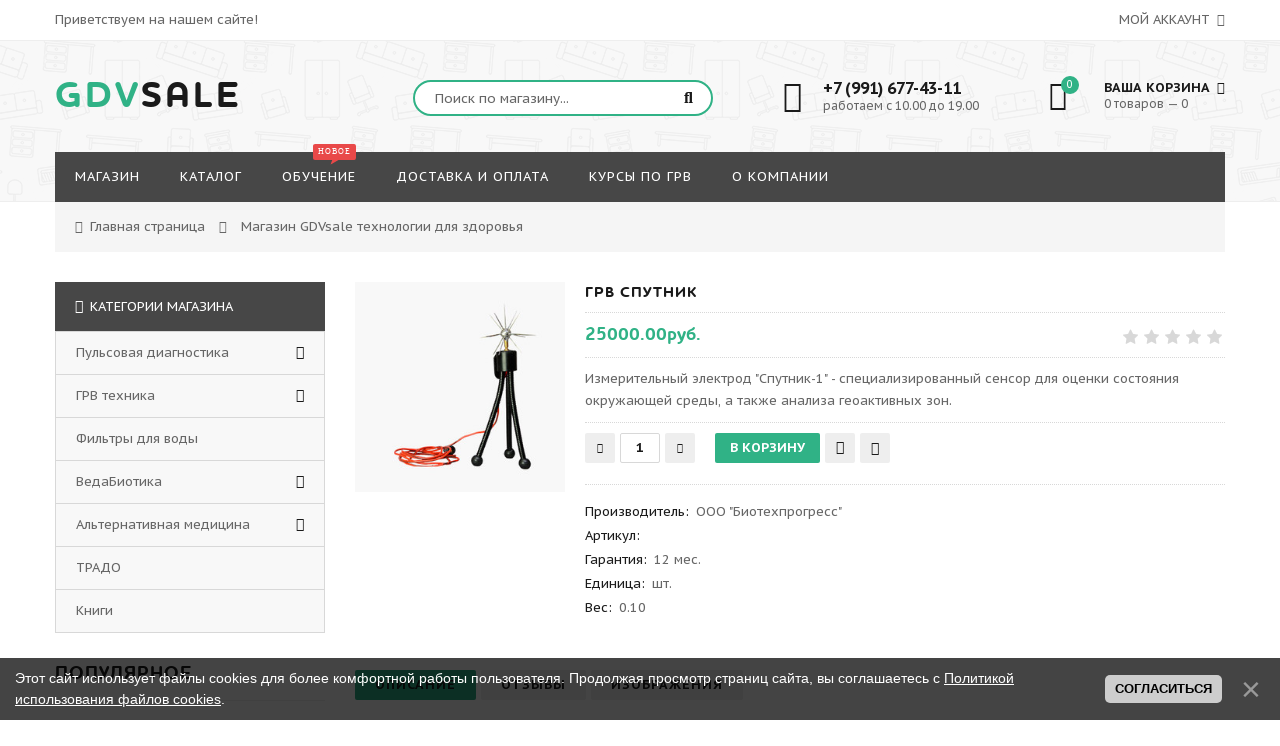

--- FILE ---
content_type: text/html; charset=UTF-8
request_url: https://gdvsale.ru/shop/207/comm/grv-sputnik
body_size: 15953
content:
<!DOCTYPE html>
<html>
 <head>
 <meta charset="utf-8">
 <meta name="viewport" content="width=device-width, initial-scale=1, maximum-scale=1">

 <meta name="description" content="Купить ГРВ Спутник по выгодной цене. ГРВ Спутник ГРВ техника ГРВ приставки" />
<meta property="og:image" content="https://gdvsale.ru/_sh/2/207.jpg" />
 
 <title>Купить ГРВ Спутник по лучшей цене в интернет-магазине GDVsale технологии для здоровья</title>
 <link rel="stylesheet" href="/_st/my.css?v=20251123_035132" />
 
 <link href='https://fonts.googleapis.com/css?family=PT+Sans+Caption:400,700&subset=latin,cyrillic' rel='stylesheet' type='text/css'>
 <link rel="stylesheet" href="/css/font-awesome.min.css">
 <link rel="stylesheet" href="/css/owl.carousel.css">
 <script>
 var _ucoz_uriId = '207',
 _ucoz_pageId = 'entry',
 _ucoz_moduleId = 'shop',
 _ucoz_date = '27.01.2026';
 </script>
 
	<link rel="stylesheet" href="/.s/src/base.min.css?v=221108" />
	<link rel="stylesheet" href="/.s/src/layer7.min.css?v=221108" />

	<script src="/.s/src/jquery-1.12.4.min.js"></script>
	
	<script src="/.s/src/uwnd.min.js?v=221108"></script>
	<link rel="stylesheet" href="/.s/src/ulightbox/ulightbox.min.css" />
	<link rel="stylesheet" href="/.s/src/socCom.min.css" />
	<link rel="stylesheet" href="/.s/src/social.css" />
	<script src="/.s/src/ulightbox/ulightbox.min.js"></script>
	<script src="/.s/src/bottomInfo.min.js"></script>
	<script src="/.s/src/shop_utils.js"></script>
	<script src="/.s/src/socCom.min.js"></script>
	<script src="//sys000.ucoz.net/cgi/uutils.fcg?a=soc_comment_get_data&site=ejustmytest"></script>
	<script>
/* --- UCOZ-JS-DATA --- */
window.uCoz = {"sh_goods":{"207":{"price":"25000.00","imgs":["/_sh/2/207m.jpg"],"old_price":"0.00"}},"shop_price_f":["%01.2f",""],"language":"ru","ver":1,"mf":"ejustmytest","module":"shop","shop_price_separator":"","layerType":7,"uLightboxType":1,"bottomInfoData":[{"message":230038,"cookieKey":"cPolOk","button":230039,"id":"cookiePolicy","class":""}],"country":"US","sign":{"7254":"Изменить размер","3255":"Сохранить","10075":"Обязательны для выбора","230038":"Этот сайт использует файлы cookies для более комфортной работы пользователя. Продолжая просмотр страниц сайта, вы соглашаетесь с <a href=/index/cookiepolicy target=_blank >Политикой использования файлов cookies</a>.","5255":"Помощник","3300":"Ошибка","7252":"Предыдущий","7287":"Перейти на страницу с фотографией.","3238":"Опции","3125":"Закрыть","210178":"Замечания","3129":"Доступ запрещён. Истёк период сессии.","230039":"Согласиться","5458":"Следующий","7253":"Начать слайд-шоу","7251":"Запрошенный контент не может быть загружен. Пожалуйста, попробуйте позже."},"site":{"domain":"gdvsale.ru","id":"ejustmytest","host":"justmytest.ucoz.net"},"ssid":"527026100166110760574","sh_curr_def":2,"sh_curr":{"2":{"rate":1,"disp":"руб.","code":"RUR","default":1,"dpos":0,"name":"Рубли"}}};
/* --- UCOZ-JS-CODE --- */

		function eRateEntry(select, id, a = 65, mod = 'shop', mark = +select.value, path = '', ajax, soc) {
			if (mod == 'shop') { path = `/${ id }/edit`; ajax = 2; }
			( !!select ? confirm(select.selectedOptions[0].textContent.trim() + '?') : true )
			&& _uPostForm('', { type:'POST', url:'/' + mod + path, data:{ a, id, mark, mod, ajax, ...soc } });
		}

		function updateRateControls(id, newRate) {
			let entryItem = self['entryID' + id] || self['comEnt' + id];
			let rateWrapper = entryItem.querySelector('.u-rate-wrapper');
			if (rateWrapper && newRate) rateWrapper.innerHTML = newRate;
			if (entryItem) entryItem.querySelectorAll('.u-rate-btn').forEach(btn => btn.remove())
		}
 function uSocialLogin(t) {
			var params = {"ok":{"height":390,"width":710},"vkontakte":{"width":790,"height":400},"yandex":{"height":515,"width":870},"google":{"width":700,"height":600},"facebook":{"height":520,"width":950}};
			var ref = escape(location.protocol + '//' + ('gdvsale.ru' || location.hostname) + location.pathname + ((location.hash ? ( location.search ? location.search + '&' : '?' ) + 'rnd=' + Date.now() + location.hash : ( location.search || '' ))));
			window.open('/'+t+'?ref='+ref,'conwin','width='+params[t].width+',height='+params[t].height+',status=1,resizable=1,left='+parseInt((screen.availWidth/2)-(params[t].width/2))+',top='+parseInt((screen.availHeight/2)-(params[t].height/2)-20)+'screenX='+parseInt((screen.availWidth/2)-(params[t].width/2))+',screenY='+parseInt((screen.availHeight/2)-(params[t].height/2)-20));
			return false;
		}
		function TelegramAuth(user){
			user['a'] = 9; user['m'] = 'telegram';
			_uPostForm('', {type: 'POST', url: '/index/sub', data: user});
		}
checkNumber_header = 'Замечания';
		checkNumber_err = 'Опции<ul>%err_msg%</ul>Обязательны для выбора';
function loginPopupForm(params = {}) { new _uWnd('LF', ' ', -250, -100, { closeonesc:1, resize:1 }, { url:'/index/40' + (params.urlParams ? '?'+params.urlParams : '') }) }
/* --- UCOZ-JS-END --- */
</script>

	<style>.UhideBlock{display:none; }</style><link rel="stylesheet" href="/_st/shop.css" /><script src="/.s/src/shop.js"></script><style>
				@font-face {
					font-family: "FontAwesome";
					font-style: normal;
					font-weight: normal;
					src: url("/.s/src/panel-v2/fonts/fontawesome-webfont.eot?#iefix&v=4.3.0") format("embedded-opentype"), url("/.s/src/panel-v2/fonts/fontawesome-webfont.woff2?v=4.3.0") format("woff2"), url("/.s/src/panel-v2/fonts/fontawesome-webfont.woff?v=4.3.0") format("woff"), url("/.s/src/panel-v2/fonts/fontawesome-webfont.ttf?v=4.3.0") format("truetype"), url("/.s/src/panel-v2/fonts/fontawesome-webfont.svg?v=4.3.0#fontawesomeregular") format("svg");
				}
			</style>
</head>
 <body id="body"> 
 <div id="loader"></div>
 <div id="wrapper">
 
 <!--U1AHEADER1Z--><!-- верхняя часть -->
<div id="top">
 <div class="cnt clr">
 <div class="top_left">Приветствуем на нашем сайте!</div>
 <span class="top_account">
 Мой аккаунт <i class="fa fa-angle-down"></i>
 <ul>
 
 <li><a href="javascript:;" rel="nofollow" onclick="loginPopupForm(); return false;"><i class="fa fa-unlock-alt"></i> Вход</a></li>
 <li><a href="/register"><i class="fa fa-user-plus"></i> Регистрация</a></li>
 
 <li><a href="/shop/wishlist"><i class="fa fa-heart-o"></i> Список желаний</a></li>
 <li><a href="/shop/checkout"><i class="fa fa-shopping-basket"></i> Корзина</a></li>
 </ul>
 </span>
 
 </div>
</div>

<!-- шапка -->
<header id="header">
 <div class="header_content cnt clr">
 <div id="logo">
 <a href="/"><span>GDV</span>SALE</a>
 </div>
 <div class="header_right">
 
 <form id="search-form" onsubmit="this.sfSbm.disabled=true" method="post" action="/shop/search">
 <input type="text" class="search_keyword" name="query" placeholder="Поиск по магазину...">
 <input type="submit" class="search_submit" value="&#xf002;" name="sfSbm">
 </form>
 
 <div class="header_phone">
 <i class="fa fa-phone"></i>
 <p>
 <b>+7 (991) 677-43-11</b><br>
 работаем с 10.00 до 19.00
 </p>
 </div>
 
 <div id="shop-basket"><div class="cart_info">
 <div class="cart_icon">
 <i class="fa fa-shopping-bag"></i>
 <span>0</span>
 </div>
 <div class="cart_text">
 <b>Ваша корзина <i class="fa fa-angle-down"></i></b><br>
 0 товаров — 0
 </div>
</div>

<div class="cart_body">
 
 <a href="/shop/checkout" class="cart_btn_checkout">Оформить</a>
 <a href="javascript://" rel="nofollow" onclick="return clearBasket();" class="cart_btn_clear">Очистить</a>
</div>

<script language="Javascript"><!--
 var lock_buttons = 0;
 
 function clearBasket(){
 if(lock_buttons) return false; else lock_buttons = 1;
 var el = $('#shop-basket');
 if(el.length){ var g=document.createElement("div"); $(g).addClass('myWinGrid').attr("id",'shop-basket-fade').css({"left":"0","top":"0","position":"absolute","border":"#CCCCCC 1px solid","width":$(el).width()+'px',"height":$(el).height()+'px',"z-index":5}).hide().bind('mousedown',function(e){e.stopPropagation();e.preventDefault();_uWnd.globalmousedown();}).html('<div class="myWinLoad" style="margin:5px;"></div>'); $(el).append(g); $(g).show(); }
 _uPostForm('',{type:'POST',url:'/shop/basket',data:{'mode':'clear'}});
 ga_event('basket_clear');
 return false;
 }
 
 function removeBasket(id){
 if(lock_buttons) return false; else lock_buttons = 1;
 $('#basket-item-'+id+' .sb-func').removeClass('remove').addClass('myWinLoadS').attr('title','');
 _uPostForm('',{type:'POST',url:'/shop/basket',data:{'mode':'del', 'id':id}});
 return false;
 }
 
 function add2Basket(id,pref){
 if(lock_buttons) return false; else lock_buttons = 1;
 var opt = new Array();
 var err_msg = '';
 $('#b'+pref+'-'+id+'-basket').attr('disabled','disabled');
 $('#'+pref+'-'+id+'-basket').removeClass('done').removeClass('err').removeClass('add').addClass('wait').attr('title','');
 $('#'+pref+'-'+id+'-options-selectors').find('input:checked, select').each(function(){
 opt.push(this.id.split('-')[3]+(this.value !== '' ? '-'+this.value :''));
 
 if(this.value !== ''){
 opt.push(this.id.split('-')[3]+(this.value !== '' ? '-'+this.value :''));
 }else{
 err_msg += '<li>'+$(this).parent().parent().find('span.opt').html().replace(':', '')+'</li>';
 }
 });
 
 if(err_msg == ''){
 _uPostForm('',{type:'POST',url:'/shop/basket',data:{'mode':'add', 'id':id, 'pref':pref, 'opt':opt.join(':'), 'cnt':$('#q'+pref+'-'+id+'-basket').attr('value')}});
 ga_event('basket_add');
 }else{
 lock_buttons = 0;
 shop_alert('<div class="MyWinError">Опции<ul>'+err_msg+'</ul>обязательны для выбора</div>','Замечания','warning',350,100,{tm:8000,align:'left',icon:'//s22.ucoz.net/img/icon/warning.png', 'onclose': function(){ $('#b'+pref+'-'+id+'-basket').removeAttr('disabled'); $('#'+pref+'-'+id+'-basket').removeClass('wait').addClass('add'); }});
 }
 return false;
 }
 
 function buyNow(id,pref){
 if(lock_buttons) return false; else lock_buttons = 1;
 var opt = new Array();
 var err_msg = '';
 $('#b'+pref+'-'+id+'-buynow').attr('disabled','disabled');
 $('#'+pref+'-'+id+'-buynow').removeClass('done').removeClass('err').removeClass('now').addClass('wait').attr('title','');
 $('#'+pref+'-'+id+'-options-selectors').find('input:checked, select').each(function(){
 if(this.value !== ''){
 opt.push(this.id.split('-')[3]+'-'+this.value);
 }else{
 err_msg += '<li>'+$(this).parent().parent().find('span.opt').html().replace(':', '')+'</li>';
 }
 });
 if(err_msg == ''){
 _uPostForm('',{type:'POST',url:'/shop/basket',data:{'mode':'add', 'id':id, 'pref':pref, 'opt':opt.join(':'), 'cnt':$('#q'+pref+'-'+id+'-basket').attr('value'), 'now':1}});
 ga_event('basket_buynow');
 }else{
 lock_buttons = 0;
 shop_alert('<div class="MyWinError">Опции<ul>'+err_msg+'</ul>обязательны для выбора</div>','Замечания','warning',350,100,{tm:8000,align:'left',icon:'//s22.ucoz.net/img/icon/warning.png', 'onclose': function(){ $('#b'+pref+'-'+id+'-buynow').removeAttr('disabled'); $('#'+pref+'-'+id+'-buynow').removeClass('wait').addClass('add'); }});
 }
 
 return false;
 }
 //--></script></div>
 </div>
 </div>
</header>

<!-- меню сайта -->
<nav id="nav">
 <div class="nav_content cnt clr">
 <a class="menu-icon" href="javascript:void(0)"><i class="fa fa-bars"></i> навигация</a>
 <!-- <sblock_nmenu> -->
 <!-- <bc> --><div id="uNMenuDiv1" class="uMenuV"><ul class="uMenuRoot">
<li><a  href="/" ><span>МАГАЗИН</span></a></li>
<li><a  href="/shop/all" ><span>КАТАЛОГ</span></a></li>
<li><a class="menu_hint1 " href="/education" ><span>ОБУЧЕНИЕ</span></a></li>
<li><a  href="/index/dostavka_i_oplata/0-4" ><span>ДОСТАВКА И ОПЛАТА</span></a></li>
<li><a  href="/index/obuchenie/0-5" ><span>КУРСЫ ПО ГРВ</span></a></li>
<li><a  href="/index/o_kompanii/0-6" ><span>О КОМПАНИИ</span></a></li></ul></div><!-- </bc> -->
 <!-- </sblock_nmenu> -->
 </div>
</nav><!--/U1AHEADER1Z-->
 
 <!-- хлебные крошки -->
 <div class="path cnt clr">
 <i class="fa fa-home"></i>
 <a href="/">Главная страница</a> <i class="fa fa-angle-right"></i>
 
 Магазин GDVsale технологии для здоровья
 
 
 </div> 
 
 <!-- основная часть -->
 <div id="middle">
 <div class="cnt clr">
 <!-- <middle> -->
 <div id="content">
 
 <!-- <body> -->
 <div id="qv_content" class="clr">
 <div class="gp_images">
 
 <script>
//['original_img_url','org_width','org_height','resized_img_url','res_width','res_height','img_alt','img_title']
var allEntImgs207=[["/_sh/2/207.jpg",0,0,"/_sh/2/207m.jpg",270,270,null,null,null,null,null]]</script>
 <script type="text/javascript">
 function _bldCont(indx){
 var bck=indx-1;var nxt=indx+1;
 if (bck<0){bck = allEntImgs207.length-1;}
 if (nxt>=allEntImgs207.length){nxt=0;}
 var imgs='';
 if (allEntImgs207.length>1){
 for (var i=0;i<allEntImgs207.length;i++){var img=i+1;
 if(allEntImgs207[i][0].length<1){continue;}
 if (i==indx){imgs += '<b class="pgSwchA">'+img+'</b> ';}
 else {imgs += '<a class="pgSwch" href="javascript://" rel="nofollow" onclick="_bldCont('+i+');return false;">'+img+'</a> ';}
 }
 imgs = '<div align="center" style="padding:8px 0 5px 0;white-space:nowrap;overflow:auto;overflow-x:auto;overflow-y:hidden;"><a class="pgSwch" href="javascript://" rel="nofollow" onclick="_bldCont('+bck+');return false;">&laquo; Back</a> '+imgs+'<a class="pgSwch" href="javascript://" rel="nofollow" onclick="_bldCont('+nxt+');return false;">Next &raquo;</a> </div> ';}
 var hght = parseInt(allEntImgs207[indx][2]); if ($.browser.msie) { hght += 28; };
 _picsCont = '<div id="_prCont" style="position:relative;"><img alt="" border="0" src="' + allEntImgs207[indx][0] + '"/>'+imgs+'</div>';
 new _uWnd('wnd_prv', "Изображения товара", 10, 10, { waitimages:300000, autosizewidth:1, hideonresize:1, autosize:1, fadetype:1, closeonesc:1, align:'center', min:0, max:0, resize:1 }, _picsCont);
 }
 </script>
 
 <img class="gphoto big" src="/_sh/2/207m.jpg" alt="ГРВ Спутник" onclick="_bldCont1(207, this.getAttribute('idx'));" id="ipreview" idx="0" title="Кликните для увеличения изображения">
 <span class="gnew" data-date="25.09.2017">NEW</span>
 
 <div class="oh">
 
 
 
 
 
 
 
 
 
 </div>
 </div>
 <div class="gp_info">
 <h1 class="gp_name">ГРВ Спутник </h1>
 <div class="gp_price_rate">
 <span class="gp_price"><span class="id-good-207-price">25000.00руб.</span> </span>
 <span class="gp_rate">
		<style type="text/css">
			.u-star-rating-21 { list-style:none; margin:0px; padding:0px; width:105px; height:21px; position:relative; background: url('/img/rate.png') top left repeat-x }
			.u-star-rating-21 li{ padding:0px; margin:0px; float:left }
			.u-star-rating-21 li a { display:block;width:21px;height: 21px;line-height:21px;text-decoration:none;text-indent:-9000px;z-index:20;position:absolute;padding: 0px;overflow:hidden }
			.u-star-rating-21 li a:hover { background: url('/img/rate.png') left center;z-index:2;left:0px;border:none }
			.u-star-rating-21 a.u-one-star { left:0px }
			.u-star-rating-21 a.u-one-star:hover { width:21px }
			.u-star-rating-21 a.u-two-stars { left:21px }
			.u-star-rating-21 a.u-two-stars:hover { width:42px }
			.u-star-rating-21 a.u-three-stars { left:42px }
			.u-star-rating-21 a.u-three-stars:hover { width:63px }
			.u-star-rating-21 a.u-four-stars { left:63px }
			.u-star-rating-21 a.u-four-stars:hover { width:84px }
			.u-star-rating-21 a.u-five-stars { left:84px }
			.u-star-rating-21 a.u-five-stars:hover { width:105px }
			.u-star-rating-21 li.u-current-rating { top:0 !important; left:0 !important;margin:0 !important;padding:0 !important;outline:none;background: url('/img/rate.png') left bottom;position: absolute;height:21px !important;line-height:21px !important;display:block;text-indent:-9000px;z-index:1 }
		</style><script>
			var usrarids = {};
			function ustarrating(id, mark) {
				if (!usrarids[id]) {
					usrarids[id] = 1;
					$(".u-star-li-"+id).hide();
					_uPostForm('', { type:'POST', url:`/shop/${ id }/edit`, data:{ a:65, id, mark, mod:'shop', ajax:'2' } })
				}
			}
		</script><ul id="uStarRating207" class="uStarRating207 u-star-rating-21" title="Рейтинг: 0.0/0">
			<li id="uCurStarRating207" class="u-current-rating uCurStarRating207" style="width:0%;"></li><li class="u-star-li-207"><a href="javascript:;" onclick="ustarrating('207', 1)" class="u-one-star">1</a></li>
				<li class="u-star-li-207"><a href="javascript:;" onclick="ustarrating('207', 2)" class="u-two-stars">2</a></li>
				<li class="u-star-li-207"><a href="javascript:;" onclick="ustarrating('207', 3)" class="u-three-stars">3</a></li>
				<li class="u-star-li-207"><a href="javascript:;" onclick="ustarrating('207', 4)" class="u-four-stars">4</a></li>
				<li class="u-star-li-207"><a href="javascript:;" onclick="ustarrating('207', 5)" class="u-five-stars">5</a></li></ul></span>
 </div>
 <div class="gp_brief">
 Измерительный электрод "Спутник-1" - специализированный сенсор для оценки состояния окружающей среды, а также анализа геоактивных зон.
 </div>
 
 <div class="gp_buttons">
 ﻿<input type="text" id="qid-207-basket" value="1" size="3" onfocus="this.select()" oninput="return checkNumber(this, event, '1');"><input type="button" id="bid-207-basket" onclick="add2Basket('207','id');" value="В корзину">
 <div id="id-207-wish" class="wish wadd" onclick="wishlist(this);" title="Добавить в список желаний"></div>
 <a class="button4" href="javascript:void(0)" onclick="buyNow('207','id');" title="Купить сейчас"><i class="fa fa-shopping-cart"></i></a>
 </div>
 <div class="gp_more">
 <ul class="shop-options" id="id-207-options">
 <li><span class="opt"><!--<s4379>-->Производитель<!--</s>-->:</span> <span class="val">ООО "Биотехпрогресс"</span></li>
 <li><span class="opt"><!--<s4749>-->Артикул<!--</s>-->:</span> <span class="val art"> </span></li>
 <!-- <li><span class="opt">Наличие:</span> <span class="val stock">100</span></li> -->
 <li><span class="opt"><!--<s4376>-->Гарантия<!--</s>-->:</span> <span class="val">12 мес.</span></li>
 <li><span class="opt">Единица:</span> <span class="val">шт.</span></li>
 <li><span class="opt"><!--<s4751>-->Вес<!--</s>-->:</span> <span class="val">0.10</span></li>
 
 
 </ul>
 </div>
 </div> 
 </div>
 
 <div class="gp_tabs">
 <div>
 <span>Описание</span>
 <span>Отзывы</span>
 <span>Изображения</span>
 </div>
 <ul>
 <li>
 <p><b>ГРВ Спутник</b> - специализированный сенсор для оценки состояния окружающей среды, а также анализа геоактивных зон.</p>

<p><br />
<b>ГРВ Спутник</b> реагирует на изменение эмоционального состояния людей в помещении, что позволяет отслеживать эффекты медитации, молитвы, влияние музыки и многие другие процессы.</p>

<p><br />
<b>Как работает измерительный электрод ГРВ Спутник?</b></p>

<p>Металлический цилиндр помещается на стекло прибора ГРВ. Характеристики формирующегося газового разряда определяются свойствами внешней цепи, а именно:</p>

<ul>
 <li>тест-объекта,</li>
 <li>провода, подключенного к нему,</li>
 <li>сенсора Спутник,&nbsp;</li>
 <li>пространства между сенсором и землей.</li>
</ul>

<p>Пространственное распределение разряда фиксируется специализированной видеокамерой на базе ПЗС-матрицы, расположенной непосредственно под прозрачным электродом. ГРВ изображения обрабатываются в ГРВ программе &quot;GDV Scientific Laboratory&quot;, где осуществляется расчет параметров изображений, таких как энергия свечения, площадь засветки, средняя интенсивность разряда и др.&nbsp;</p>

<p>Металлический цилиндр, провод и Спутник сенсор существенно не изменяют своих характеристик в процессе измерений, в то время как окружающее антенну пространство, то есть воздух, и находящиеся в нем проводящие объекты свои характеристики во времени меняют. В зависимости от наличия полей различной природы в окружающей среде, химического состава воздуха и состояния проводящих объектов, к которым относятся люди, токи в системе перераспределяются, а, следовательно, изменяются параметры свечения.</p>

<p>Изменение функционального состояния человека приводит к изменению импеданса тела, распределения полей различной природы вокруг тела, химического состава окружающего воздуха за счет выдыхаемого воздуха и выделяемых эндокринной системой через кожу веществ. Таким образом, данная экспериментальная система может реагировать на изменение электрической емкости окружающего пространства и находящихся в ней проводящих объектов.</p>

<div><b>ГРВ Спутник</b> входит в комплект поставки прибора <b>&quot;ГРВ Эко-тестер&quot;.</b></div>

<div>&nbsp;</div>

<div>Может быть использован совместно со следующими <b>ГРВ приборами</b>:</div>

<div>
<ul>
 <li>ГРВ Компакт</li>
 <li>ГРВ Лайт</li>
 <li>ГРВ Тревел</li>
</ul>

<div><br />
Может быть использован совместно со следующими <b>ГРВ приставками</b>:</div>

<div>
<ul>
 <li>ГРВ Пятый Элемент</li>
</ul>
</div>
</div>
 </li>
 <li>
 
 
 <table border="0" cellpadding="0" cellspacing="0" width="100%">
 <tr><td width="60%" height="25"><!--<s5183>-->Всего комментариев<!--</s>-->: <b>0</b></td><td align="right" height="25"></td></tr>
 <tr><td colspan="2"><script>
				function spages(p, link) {
					document.location.href = '/shop/207/comm/grv-sputnik'+(parseInt(p)>1 ? ';'+p : '');
				}
			</script>
			<div id="comments"></div>
			<div id="newEntryT"></div>
			<div id="allEntries"></div>
			<div id="newEntryB"></div>
			<script>
				(function() {
					'use strict';
					var commentID = ( /comEnt(\d+)/.exec(location.hash) || {} )[1];
					if (!commentID) {
						return window.console && console.info && console.info('comments, goto page', 'no comment id');
					}
					var selector = '#comEnt' + commentID;
					var target = $(selector);
					if (target.length) {
						$('html, body').animate({
							scrollTop: ( target.eq(0).offset() || { top: 0 } ).top
						}, 'fast');
						return window.console && console.info && console.info('comments, goto page', 'found element', selector);
					}
					$.get('/index/802', {
						id: commentID
					}).then(function(response) {
						if (!response.page) {
							return window.console && console.warn && console.warn('comments, goto page', 'no page within response', response);
						}
						spages(response.page);
						setTimeout(function() {
							target = $(selector);
							if (!target.length) {
								return window.console && console.warn && console.warn('comments, goto page', 'comment element not found', selector);
							}
							$('html, body').animate({
								scrollTop: ( target.eq(0).offset() || { top: 0 } ).top
							}, 'fast');
							return window.console && console.info && console.info('comments, goto page', 'scrolling to', selector);
						}, 500);
					}, function(response) {
						return window.console && console.error && console.error('comments, goto page', response.responseJSON);
					});
				})();
			</script>
		</td></tr>
 <tr><td colspan="2" align="center"></td></tr>
 <tr><td colspan="2" height="10"></td></tr>
 </table>
 
 
 
 <form name="socail_details" id="socail_details" onsubmit="return false;">
						   <input type="hidden" name="social" value="">
						   <input type="hidden" name="data" value="">
						   <input type="hidden" name="id" value="207">
						   <input type="hidden" name="ssid" value="527026100166110760574">
					   </form><div id="postFormContent" class="">
		<form method="post" name="addform" id="acform" action="/index/" onsubmit="return addcom(this)" class="shop-com-add" data-submitter="addcom"><script>
		function _dS(a){var b=a.split(''),c=b.pop();return b.map(function(d){var e=d.charCodeAt(0)-c;return String.fromCharCode(32>e?127-(32-e):e)}).join('')}
		var _y8M = _dS('Cpuw|{\'{!wlD)opkklu)\'uhtlD)zvz)\'}hs|lD):?8:7=;;@>)\'6E7');
		function addcom( form, data = {} ) {
			if (document.getElementById('addcBut')) {
				document.getElementById('addcBut').disabled = true;
			} else {
				try { document.addform.submit.disabled = true; } catch(e) {}
			}

			if (document.getElementById('eMessage')) {
				document.getElementById('eMessage').innerHTML = '<span style="color:#999"><img src="/.s/img/ma/m/i2.gif" border="0" align="absmiddle" width="13" height="13"> Идёт передача данных...</span>';
			}

			_uPostForm(form, { type:'POST', url:'/index/', data })
			return false
		}
document.write(_y8M);</script>
				<div class="mc-widget">
					<script>
						var socRedirect = location.protocol + '//' + ('gdvsale.ru' || location.hostname) + location.pathname + location.search + (location.hash && location.hash != '#' ? '#reloadPage,' + location.hash.substr(1) : '#reloadPage,gotoAddCommentForm' );
						socRedirect = encodeURIComponent(socRedirect);

						try{var providers = {};} catch (e) {}

						function socialRepost(entry_link, message) {
							console.log('Check witch Social network is connected.');

							var soc_type = jQuery("form#acform input[name='soc_type']").val();
							switch (parseInt(soc_type)) {
							case 101:
								console.log('101');
								var newWin = window.open('https://vk.com/share.php?url='+entry_link+'&description='+message+'&noparse=1','window','width=640,height=500,scrollbars=yes,status=yes');
							  break;
							case 102:
								console.log('102');
								var newWin = window.open('https://www.facebook.com/sharer/sharer.php?u='+entry_link+'&description='+encodeURIComponent(message),'window','width=640,height=500,scrollbars=yes,status=yes');
							  break;
							case 103:
								console.log('103');

							  break;
							case 104:
								console.log('104');

							  break;
							case 105:
								console.log('105');

							  break;
							case 106:
								console.log('106');

							  break;
							case 107:
								console.log('107');
								var newWin = window.open('https://twitter.com/intent/tweet?source=webclient&url='+entry_link+'&text='+encodeURIComponent(message)+'&callback=?','window','width=640,height=500,scrollbars=yes,status=yes');
							  break;
							case 108:
								console.log('108');

							  break;
							case 109:
								console.log('109');
								var newWin = window.open('https://plusone.google.com/_/+1/confirm?hl=en&url='+entry_link,'window','width=600,height=610,scrollbars=yes,status=yes');
							  break;
							}
						}

						function updateSocialDetails(type) {
							console.log('updateSocialDetails');
							jQuery.getScript('//sys000.ucoz.net/cgi/uutils.fcg?a=soc_comment_get_data&site=ejustmytest&type='+type, function() {
								jQuery("form#socail_details input[name='social']").val(type);
								jQuery("form#socail_details input[name=data]").val(data[type]);
								jQuery("form#acform input[name=data]").val(data[type]);
								_uPostForm('socail_details',{type:'POST',url:'/index/778', data:{'m':'9', 'vi_commID': '', 'catPath': ''}});
							});
						}

						function logoutSocial() {
							console.log('delete cookie');
							delete_msg_cookie();
							jQuery.getScript('//sys000.ucoz.net/cgi/uutils.fcg?a=soc_comment_clear_data&site=ejustmytest', function(){window.location.reload();});
						}

						function utf8_to_b64( str) {
							return window.btoa(encodeURIComponent( escape( str )));
						}

						function b64_to_utf8( str) {
							return unescape(decodeURIComponent(window.atob( str )));
						}

						function getCookie(c_name) {
							var c_value = " " + document.cookie;
							var c_start = c_value.indexOf(" " + c_name + "=");
							if (c_start == -1) {
								c_value = null;
							} else {
								c_start = c_value.indexOf("=", c_start) + 1;
								var c_end = c_value.indexOf(";", c_start);
								if (c_end == -1) {
									c_end = c_value.length;
								}
								c_value = unescape(c_value.substring(c_start,c_end));
							}
							return c_value;
						}

						var delete_msg_cookie = function() {
							console.log('delete_msg_cookie');
							document.cookie = 'msg=;expires=Thu, 01 Jan 1970 00:00:01 GMT;';
						};

						function preSaveMessage() {
							var msg = jQuery("form#acform textarea").val();
							if (msg.length > 0) {
								document.cookie = "msg="+utf8_to_b64(msg)+";"; //path="+window.location.href+";
							}
						}

						function googleAuthHandler(social) {
							if (!social) return
							if (!social.enabled || !social.handler) return

							social.window = window.open(social.url, '_blank', 'width=600,height=610');
							social.intervalId = setInterval(function(social) {
								if (social.window.closed) {
									clearInterval(social.intervalId)
									self.location.reload()
								}
							}, 1000, social)
						}

						

						(function(jq) {
							jq(document).ready(function() {
								
																
								jQuery(".uf-tooltip a.uf-tt-exit").attr('href','/index/10');
								console.log('ready - update details');
								console.log('scurrent', window.scurrent);
								if (typeof(window.scurrent) != 'undefined' && scurrent > 0 && data[scurrent]) {
									jQuery("#postFormContent").html('<div style="width:100%;text-align:center;padding-top:50px;"><img alt="" src="/.s/img/ma/m/i3.gif" border="0" width="220" height="19" /></div>');

									jQuery("form#socail_details input[name=social]").val(scurrent);
									jQuery("form#socail_details input[name=data]").val(data[scurrent]);
									updateSocialDetails(scurrent);
								}
								jQuery('a#js-ucf-start').on('click', function(event) {
									event.preventDefault();
									if (scurrent == 0) {
										window.open("//sys000.ucoz.net/cgi/uutils.fcg?a=soc_comment_auth",'SocialLoginWnd','width=500,height=350,resizable=yes,titlebar=yes');
									}
								});

								jQuery('#acform a.login-with').on('click', function(event) {
									event.preventDefault();
									let social = providers[ this.dataset.social ];

									if (typeof(social) != 'undefined' && social.enabled == 1) {
										if (social.handler) {
											social.handler(social);
										} else {
											// unetLoginWnd
											let newWin = window.open(social.url, "_blank", 'width=600,height=610,scrollbars=yes,status=yes');
										}
									}
								});
							});
						})(jQuery);
					</script>
				</div>

<div class="uForm uComForm">
	
	<div class="uauth-small-links uauth-links-set"><span class="auth-links-label">Войдите:</span> <div class="auth-social-list inline-social-list"><a href="javascript:;" onclick="window.open('https://login.uid.me/?site=ejustmytest&ref='+escape(location.protocol + '//' + ('gdvsale.ru' || location.hostname) + location.pathname + ((location.hash ? ( location.search ? location.search + '&' : '?' ) + 'rnd=' + Date.now() + location.hash : ( location.search || '' )))),'uidLoginWnd','width=580,height=450,resizable=yes,titlebar=yes');return false;" class="login-with uid" title="Войти через uID" rel="nofollow"><i></i></a><a href="javascript:;" onclick="return uSocialLogin('vkontakte');" data-social="vkontakte" class="login-with vkontakte" title="Войти через ВКонтакте" rel="nofollow"><i></i></a><a href="javascript:;" onclick="return uSocialLogin('facebook');" data-social="facebook" class="login-with facebook" title="Войти через Facebook" rel="nofollow"><i></i></a><a href="javascript:;" onclick="return uSocialLogin('yandex');" data-social="yandex" class="login-with yandex" title="Войти через Яндекс" rel="nofollow"><i></i></a><a href="javascript:;" onclick="return uSocialLogin('google');" data-social="google" class="login-with google" title="Войти через Google" rel="nofollow"><i></i></a><a href="javascript:;" onclick="return uSocialLogin('ok');" data-social="ok" class="login-with ok" title="Войти через Одноклассники" rel="nofollow"><i></i></a></div></div>
	<div class="uComForm-inner">
		<span class="ucf-avatar"><img src="/.s/img/icon/social/noavatar.png" alt="avatar" /></span>
		<div class="ucf-content ucf-start-content">
			<ul class="uf-form ucf-form">
				<li><textarea class="uf-txt-input commFl js-start-txt" placeholder="Оставьте ваш комментарий..."></textarea>
				<li><button class="uf-btn" onclick="preSaveMessage(); window.open('/index/800?ref='+window.location.href, 'SocialLoginWnd', 'width=500,height=410,resizable=yes,titlebar=yes');">Отправить</button>
			</ul>
		</div>
	</div>
	
</div><input type="hidden" name="ssid" value="527026100166110760574" />
				<input type="hidden" name="a"  value="36" />
				<input type="hidden" name="m"  value="9" />
				<input type="hidden" name="id" value="207" />
				
				<input type="hidden" name="soc_type" id="csoc_type" />
				<input type="hidden" name="data" id="cdata" />
			</form>
		</div>
 
 
 </li>
 <li>
 <div class="shop-imgs with-clear">
 <img alt="" src="/_sh/2/207m.jpg" class="gphoto" onclick="_bldCont1(207, this.getAttribute('idx'));" idx="0" title="Кликните для увеличения изображения">
 
 
 
 
 
 
 
 
 
 </div>
 </li>
 </ul>
 </div>
 
 
 
 <div class="og">
 <h4>С этим товаром покупают</h4>
 <div class="goods-list with-clear"><div class="list-item" id="recommended_products-item-122"><div class="g_img">
 <img src="/_sh/1/122m.jpg" id="recommended_products-gphoto-122" alt="ГРВ Компакт">
 <span class="gnew" data-date="13.08.2017">new</span>
 
 
 <a class="g_more_btn buy" href="javascript:void(0)" onclick="javascript:buyNow('122','recommended_products');" title="Купить сейчас"><i class="fa fa-shopping-basket"></i></a>
 
 <a class="g_more_btn qv" href="javascript:void(0)" onclick="_quickView(this)" title="Быстрый просмотр" data-link="/shop/122/desc/grv-kompakt"><i class="fa fa-search"></i></a>
 <div id="recommended_products-122-wish" class="wish wadd" onclick="wishlist(this);" title="Добавить в список желаний"></div>
</div>
<div class="g_info">
 <div class="g_name"><a href="/shop/122/desc/grv-kompakt">ГРВ Компакт</a></div>
 <div class="g_price_rate oh">
 <div class="g_price"><span class="recommended_products-good-122-price">300000.00руб.</span> </div>
 <div class="g_rate"><ul id="uStarRating122" class="uStarRating122 u-star-rating-21" title="Рейтинг: 2.2/5">
			<li id="uCurStarRating122" class="u-current-rating uCurStarRating122" style="width:44%;"></li><li class="u-star-li-122"><a href="javascript:;" onclick="ustarrating('122', 1)" class="u-one-star">1</a></li>
				<li class="u-star-li-122"><a href="javascript:;" onclick="ustarrating('122', 2)" class="u-two-stars">2</a></li>
				<li class="u-star-li-122"><a href="javascript:;" onclick="ustarrating('122', 3)" class="u-three-stars">3</a></li>
				<li class="u-star-li-122"><a href="javascript:;" onclick="ustarrating('122', 4)" class="u-four-stars">4</a></li>
				<li class="u-star-li-122"><a href="javascript:;" onclick="ustarrating('122', 5)" class="u-five-stars">5</a></li></ul></div>
 </div>
 <div class="g_brief">
 Прибор "ГРВ Компакт" предназначен для регистрации свечения пальцев рук человека с последующей обработкой изображений с целью извлечения диагностической информации о функциональном состоянии различных систем и органов.
 </div>
 <div class="g_button">
 
 <a href="javascript:void(0)" onclick="javascript:add2Basket('122','recommended_products');">В корзину</a>
 
 </div>
</div></div><div class="list-item" id="recommended_products-item-127"><div class="g_img">
 <img src="/_sh/1/127m.jpg" id="recommended_products-gphoto-127" alt="ГРВ Пятый Элемент">
 <span class="gnew" data-date="13.08.2017">new</span>
 
 
 <a class="g_more_btn buy" href="javascript:void(0)" onclick="javascript:buyNow('127','recommended_products');" title="Купить сейчас"><i class="fa fa-shopping-basket"></i></a>
 
 <a class="g_more_btn qv" href="javascript:void(0)" onclick="_quickView(this)" title="Быстрый просмотр" data-link="/shop/127/desc/grv-pjatyj-ehlement"><i class="fa fa-search"></i></a>
 <div id="recommended_products-127-wish" class="wish wadd" onclick="wishlist(this);" title="Добавить в список желаний"></div>
</div>
<div class="g_info">
 <div class="g_name"><a href="/shop/127/desc/grv-pjatyj-ehlement">ГРВ Пятый Элемент</a></div>
 <div class="g_price_rate oh">
 <div class="g_price"><span class="recommended_products-good-127-price">150000.00руб.</span> </div>
 <div class="g_rate"><ul id="uStarRating127" class="uStarRating127 u-star-rating-21" title="Рейтинг: 0.0/0">
			<li id="uCurStarRating127" class="u-current-rating uCurStarRating127" style="width:0%;"></li><li class="u-star-li-127"><a href="javascript:;" onclick="ustarrating('127', 1)" class="u-one-star">1</a></li>
				<li class="u-star-li-127"><a href="javascript:;" onclick="ustarrating('127', 2)" class="u-two-stars">2</a></li>
				<li class="u-star-li-127"><a href="javascript:;" onclick="ustarrating('127', 3)" class="u-three-stars">3</a></li>
				<li class="u-star-li-127"><a href="javascript:;" onclick="ustarrating('127', 4)" class="u-four-stars">4</a></li>
				<li class="u-star-li-127"><a href="javascript:;" onclick="ustarrating('127', 5)" class="u-five-stars">5</a></li></ul></div>
 </div>
 <div class="g_brief">
 Приставка "ГРВ Пятый элемент" предназначена для оценки состояния окружающего пространства путем измерения базовых природных компонентов.
 </div>
 <div class="g_button">
 
 <a href="javascript:void(0)" onclick="javascript:add2Basket('127','recommended_products');">В корзину</a>
 
 </div>
</div></div><div class="list-item" id="recommended_products-item-283"><div class="g_img">
 <img src="/_sh/2/283m.jpg" id="recommended_products-gphoto-283" alt="ГРВ Лайт">
 <span class="gnew" data-date="03.03.2018">new</span>
 
 
 <a class="g_more_btn buy" href="javascript:void(0)" onclick="javascript:buyNow('283','recommended_products');" title="Купить сейчас"><i class="fa fa-shopping-basket"></i></a>
 
 <a class="g_more_btn qv" href="javascript:void(0)" onclick="_quickView(this)" title="Быстрый просмотр" data-link="/shop/283/desc/grv-light"><i class="fa fa-search"></i></a>
 <div id="recommended_products-283-wish" class="wish wadd" onclick="wishlist(this);" title="Добавить в список желаний"></div>
</div>
<div class="g_info">
 <div class="g_name"><a href="/shop/283/desc/grv-light">ГРВ Лайт</a></div>
 <div class="g_price_rate oh">
 <div class="g_price"><span class="recommended_products-good-283-price">210000.00руб.</span> </div>
 <div class="g_rate"><ul id="uStarRating283" class="uStarRating283 u-star-rating-21" title="Рейтинг: 0.0/0">
			<li id="uCurStarRating283" class="u-current-rating uCurStarRating283" style="width:0%;"></li><li class="u-star-li-283"><a href="javascript:;" onclick="ustarrating('283', 1)" class="u-one-star">1</a></li>
				<li class="u-star-li-283"><a href="javascript:;" onclick="ustarrating('283', 2)" class="u-two-stars">2</a></li>
				<li class="u-star-li-283"><a href="javascript:;" onclick="ustarrating('283', 3)" class="u-three-stars">3</a></li>
				<li class="u-star-li-283"><a href="javascript:;" onclick="ustarrating('283', 4)" class="u-four-stars">4</a></li>
				<li class="u-star-li-283"><a href="javascript:;" onclick="ustarrating('283', 5)" class="u-five-stars">5</a></li></ul></div>
 </div>
 <div class="g_brief">
 ГРВ Лайт - легкая, компактная модель, незаменим в путешествии. Получает питание от компьютера.
 </div>
 <div class="g_button">
 
 <a href="javascript:void(0)" onclick="javascript:add2Basket('283','recommended_products');">В корзину</a>
 
 </div>
</div></div></div>
 </div>
 
 
 
 
 <!-- </body> -->
 
 </div>
 
 <!-- сайдбар -->
 <aside id="sidebar">
 
 <!--U1CATEGORIES1Z-->
 
 <div class="b_cats">
 <div class="b_cats_title"><i class="fa fa-bars"></i> Категории магазина</div>
 <ul class="cat-tree" style="padding-left:0!important; display:block;"><li id="cid-18">
							<input type="hidden" id="cid-p-18" value="1">
							<u class="plus" onclick="shopCatExpand(this,'ejustmytestuShopC');"></u>
							<a id="lid-18" class="catref" href="/shop/pulsovaja-diagnostika" ondblclick="return shopCatExpand($(this).prev(),'ejustmytestuShopC')">Пульсовая диагностика</a>&nbsp;<b>(51)</b>
							<ul class="cat-tree"><li id="cid-24">
						<i></i>
						<a id="lid-24" class="catref" href="/shop/pulsovaja-diagnostika/pribory-pulsovoj-diagnostiki">Приборы пульсовой диагностики</a>&nbsp;<b>(9)</b>
					</li><li id="cid-22">
						<i></i>
						<a id="lid-22" class="catref" href="/shop/pulsovaja-diagnostika/aksessuary-dlja-vedapuls">Аксессуары для ВедаПульс</a>&nbsp;<b>(9)</b>
					</li><li id="cid-23">
						<i></i>
						<a id="lid-23" class="catref" href="/shop/pulsovaja-diagnostika/programmnye-rasshirenija-dlja-vedapuls">Программные расширения для ВедаПульс</a>&nbsp;<b>(33)</b>
					</li></ul></li><li id="cid-13">
							<input type="hidden" id="cid-p-13" value="1">
							<u class="plus" onclick="shopCatExpand(this,'ejustmytestuShopC');"></u>
							<a id="lid-13" class="catref" href="/shop/grv-tekhnika" ondblclick="return shopCatExpand($(this).prev(),'ejustmytestuShopC')">ГРВ техника</a>&nbsp;<b>(37)</b>
							<ul class="cat-tree"><li id="cid-7">
						<i></i>
						<a id="lid-7" class="catref" href="/shop/grv-tekhnika/grv-pribory">ГРВ приборы</a>&nbsp;<b>(10)</b>
					</li><li id="cid-8">
						<i></i>
						<a id="lid-8" class="catref" href="/shop/grv-tekhnika/grv-pristavki">ГРВ приставки</a>&nbsp;<b>(5)</b>
					</li><li id="cid-9">
						<i></i>
						<a id="lid-9" class="catref" href="/shop/grv-tekhnika/grv-programmy">ГРВ программы</a>&nbsp;<b>(18)</b>
					</li><li id="cid-21">
						<i></i>
						<a id="lid-21" class="catref" href="/shop/grv-tekhnika/grv-aksessuary">ГРВ аксессуары</a>&nbsp;<b>(4)</b>
					</li></ul></li><li id="cid-11">
						<i></i>
						<a id="lid-11" class="catref" href="/shop/filtry-dlja-vody">Фильтры для воды</a>&nbsp;<b>(15)</b>
					</li><li id="cid-25">
							<input type="hidden" id="cid-p-25" value="1">
							<u class="plus" onclick="shopCatExpand(this,'ejustmytestuShopC');"></u>
							<a id="lid-25" class="catref" href="/shop/vedabiotica" ondblclick="return shopCatExpand($(this).prev(),'ejustmytestuShopC')">ВедаБиотика</a>&nbsp;<b>(41)</b>
							<ul class="cat-tree"><li id="cid-28">
						<i></i>
						<a id="lid-28" class="catref" href="/shop/vedabiotica/multisimbiotiki">Мультисинбиотики</a>&nbsp;<b>(6)</b>
					</li><li id="cid-27">
						<i></i>
						<a id="lid-27" class="catref" href="/shop/vedabiotica/fitolizaty">Фитолизаты</a>&nbsp;<b>(17)</b>
					</li><li id="cid-29">
						<i></i>
						<a id="lid-29" class="catref" href="/shop/vedabiotica/ozdorovitelnye-programmy">Оздоровительные программы</a>&nbsp;<b>(11)</b>
					</li></ul></li><li id="cid-12">
							<input type="hidden" id="cid-p-12" value="1">
							<u class="plus" onclick="shopCatExpand(this,'ejustmytestuShopC');"></u>
							<a id="lid-12" class="catref" href="/shop/alternativnaja-medicina" ondblclick="return shopCatExpand($(this).prev(),'ejustmytestuShopC')">Альтернативная медицина</a>&nbsp;<b>(15)</b>
							<ul class="cat-tree"><li id="cid-14">
						<i></i>
						<a id="lid-14" class="catref" href="/shop/alternativnaja-medicina/gamma-7">Гамма-7</a>&nbsp;<b>(4)</b>
					</li><li id="cid-15">
						<i></i>
						<a id="lid-15" class="catref" href="/shop/alternativnaja-medicina/zeropa">Zeropa</a>&nbsp;<b>(5)</b>
					</li><li id="cid-16">
						<i></i>
						<a id="lid-16" class="catref" href="/shop/alternativnaja-medicina/balans">Баланс</a>&nbsp;<b>(2)</b>
					</li><li id="cid-17">
						<i></i>
						<a id="lid-17" class="catref" href="/shop/alternativnaja-medicina/vodolej">Водолей</a>&nbsp;<b>(4)</b>
					</li></ul></li><li id="cid-19">
						<i></i>
						<a id="lid-19" class="catref" href="/shop/ajurveda">ТРАДО</a>&nbsp;<b>(32)</b>
					</li><li id="cid-10">
						<i></i>
						<a id="lid-10" class="catref" href="/shop/knigi">Книги</a>&nbsp;<b>(29)</b>
					</li></ul>
 </div>
 
 <!--/U1CATEGORIES1Z-->
 
 <!--U1BANNER1Z--><!--<a class="banner banner4" href="/index/novogodnie_skidki_do_20/0-7">
 <img src="/img/banner4.jpg" alt="Баннер 4">
 <div class="left_banner_text">
 <p>
 <span class="lbt1">акция!</span>
 <span class="lbt2">скидка 30% на ГРВ!</span>
 </p>
 </div>
</a>--><!--/U1BANNER1Z-->
 
 <!--U1CLEFTER1Z--><!-- <block1> -->

<!-- </block1> -->

<!-- <block3> -->
<!--
<div class="block">
 <div class="b_title"></div>
 <div class="b_content">
 <a href="https://clck.yandex.ru/redir/dtype=stred/pid=47/cid=2508/*https://market.yandex.ru/shop/91299/reviews"><img src="https://clck.yandex.ru/redir/dtype=stred/pid=47/cid=2507/*https://grade.market.yandex.ru/?id=91299&action=image&size=3" border="0" width="200" height="125" alt="Читайте отзывы покупателей и оценивайте качество магазина на Яндекс.Маркете" /></a>
 </div>
</div>
-->
<!-- </block3> -->

<!-- <block2> -->
<div class="block">
 <div class="b_title"><!-- <bt> -->Популярное<!-- </bt> --></div>
 <div class="b_content">
 <!-- <bc> --><ul class="b_popular"><li>  <img src="/_sh/1/126m.jpg" alt="УВИП "ВедаПульс Профессиональный"" class="gphoto" id="inf1-gphoto-126">  <p>  <a href="/shop/126/desc/apk-vedapuls-professional">УВИП "ВедаПульс Профессиональный"</a>  <span class="g_price"><span class="inf1-good-126-price">75000.00руб.</span> </span>  </p> </li><li>  <img src="/_sh/1/148m.jpg" alt="Фильтр-картридж "Графена Универсал"" class="gphoto" id="inf1-gphoto-148">  <p>  <a href="/shop/148/desc/grafenum-universal-kartridzh">Фильтр-картридж "Графена Универсал"</a>  <span class="g_price"><span class="inf1-good-148-price">1600.00руб.</span> <s><span class="inf1-good-148-oldprice">1700.00руб.</span></s></span>  </p> </li><li>  <img src="/_sh/1/120m.jpg" alt="ГРВ Камера" class="gphoto" id="inf1-gphoto-120">  <p>  <a href="/shop/120/desc/grv-kamera">ГРВ Камера</a>  <span class="g_price"><span class="inf1-good-120-price">720000.00руб.</span> </span>  </p> </li><li>  <img src="/_sh/1/171m.jpg" alt="Фильтр-кувшин "Аграфена-М"" class="gphoto" id="inf1-gphoto-171">  <p>  <a href="/shop/171/desc/filtr-kuvshin-agrafena-m">Фильтр-кувшин "Аграфена-М"</a>  <span class="g_price"><span class="inf1-good-171-price">2500.00руб.</span> </span>  </p> </li><li>  <img src="/_sh/1/147m.jpg" alt="Картридж Графена SL-10" class="gphoto" id="inf1-gphoto-147">  <p>  <a href="/shop/147/desc/kartridzh-gs-sl-10">Картридж Графена SL-10</a>  <span class="g_price"><span class="inf1-good-147-price">1700.00руб.</span> <s><span class="inf1-good-147-oldprice">2000.00руб.</span></s></span>  </p> </li><script> 			if ( typeof(uCoz) != 'object' ) { 				window.uCoz = {"mf":"ejustmytest","shop_price_f":["%01.2f",""],"sh_curr_def":2,"sh_curr":{"2":{"name":"Рубли","disp":"руб.","code":"RUR","dpos":0,"rate":1,"default":1}},"ver":1,"shop_price_separator":"","sh_goods":{}};  			} else { 				if ( typeof(uCoz.sh_goods) == 'undefined' ) { 					var shop_js_def = {"mf":"ejustmytest","shop_price_f":["%01.2f",""],"sh_curr_def":2,"sh_curr":{"2":{"name":"Рубли","disp":"руб.","code":"RUR","dpos":0,"rate":1,"default":1}},"ver":1,"shop_price_separator":"","sh_goods":{}}, i; 					for ( i in shop_js_def ) { 						if ( typeof(uCoz.i) == 'undefined' ) { 							window.uCoz[i] = shop_js_def[i] 						} 					} 				} 			}; 			uCoz.sh_goods[126] = {price:75000.00,old_price:0.00,imgs:["/_sh/1/126m.jpg","/_sh/1/126m_1.jpg","/_sh/1/126m_2.jpg","/_sh/1/126m_3.jpg"]};uCoz.sh_goods[148] = {price:1600.00,old_price:1700.00,imgs:["/_sh/1/148m.jpg","/_sh/1/148m_1.jpg"]};uCoz.sh_goods[120] = {price:720000.00,old_price:0.00,imgs:["/_sh/1/120m.jpg"]};uCoz.sh_goods[171] = {price:2500.00,old_price:0.00,imgs:["/_sh/1/171m.jpg","/_sh/1/171m_1.jpg","/_sh/1/171m_2.jpg","/_sh/1/171m_3.jpg"]};uCoz.sh_goods[147] = {price:1700.00,old_price:2000.00,imgs:["/_sh/1/147m.jpg","/_sh/1/147m_1.jpg"]}; 		</script><script src="/.s/src/shop_utils.js"></script></ul><!-- </bc> -->
 </div>
</div>
<!-- </block2> --><!--/U1CLEFTER1Z-->
 
 </aside>
 
 <!-- </middle> -->
 </div>
 </div>
 
 <!-- нижняя часть -->
 <!--U1BFOOTER1Z--><footer id="footer">

 <div class="f_blocks">
 <div class="cnt oh">
 <div class="col4 f_block">
 <div class="f_block_title">Покупки</div>
 <p><a href="/shop/pulsovaja-diagnostika">ВедаПульс</a></p>
 <p><a href="/shop/grv-tekhnika/grv-pribory">ГРВ приборы</a></p>
 <p><a href="/shop/grv-tekhnika/grv-pristavki">ГРВ приставки</a></p>
 <p><a href="/shop/grv-tekhnika/grv-programmy">ГРВ программы</a></p>
 <p><a href="/shop/filtry-dlja-vody">Фильтры для воды</a></p>
 <p><a href="/shop/alternativnaja-medicina">Альтернативная медицина</a></p>
 </div>
 <div class="col4 f_block">
 <div class="f_block_title">Контакты</div>
 <p>Санкт-Петербруг, ул. Большая Морская, дом 21<br>
 Станция метро "Адмиралтейская"<br>
 Часы работы: с 10:00 до 19:00 </p>
 <br>
 Телефон: <b>+7 (991) 677-43-11</b>
 <br>
 E-mail: <b><a href="mailto:info@finer.ru">info@finer.ru</a></b>
 <br><br>
 </div>
 <div class="col4 f_block">
 <div class="f_block_title">Наши партнеры</div>
 <ul>
 <li><i class="fa fa-angle-right"></i> <a href="http://www.peitevodu.ru">Сайт о фильтрах для воды</a></li>
 <li><i class="fa fa-angle-right"></i> <a href="http://www.finer.ru">Информационный портал</a></li>
 <li><i class="fa fa-angle-right"></i> <a href="http://www.gdvsale.com">Сайт о ГРВ на английском</a></li>
 </ul>
 </div>
 <div class="col4 f_block">
 <div class="f_block_title">Мой аккаунт</div>
 <ul>
 
 <li><i class="fa fa-angle-right"></i> <a href="javascript:;" rel="nofollow" onclick="loginPopupForm(); return false;">Вход</a></li>
 <li><i class="fa fa-angle-right"></i> <a href="/register">Регистрация</a></li>
 
 <li><i class="fa fa-angle-right"></i> <a href="/shop/checkout">Моя корзина</a></li>
 <li><i class="fa fa-angle-right"></i> <a href="/shop/wishlist">Cписок желаний</a></li>
 </ul>
 </div>
 </div>
 </div>

 <!-- копирайты -->
 <div class="f_copy">
 <!-- <copy> -->&copy; 1994-2026 ЗАО НПО "АКВАСТАНДАРТ" <a href="/index/agreement">Пользовательское соглашение</a><!-- </copy> -->
 </div>

 </footer><!--/U1BFOOTER1Z-->
 
 </div>
 
 
 <!-- qv -->
 <div id="qv_container"><div id="qv_overlay"></div><div id="qv_window"></div><span id="qv_close" class="fa fa-close" title="Закрыть"></span></div>
 <!-- /qv -->
 
 <script src="/js/plugins.js"></script>
 <script src="/js/scripts.js"></script>
 </body>
 </html>
 
<!-- 0.11132 (s743) -->

--- FILE ---
content_type: application/javascript; charset=UTF-8
request_url: https://gdvsale.ru/js/scripts.js
body_size: 9044
content:
var _tmpl_viewMode = 'grid', // 'grid' or 'list'
    _tmpl_newDays = 7;


if (navigator.userAgent.match(/Android/i) ||
    navigator.userAgent.match(/webOS/i) ||
    navigator.userAgent.match(/iPhone/i) ||
    navigator.userAgent.match(/iPad/i) ||
    navigator.userAgent.match(/iPod/i) ||
    navigator.userAgent.match(/IEMobile/i) ||
    navigator.userAgent.match(/BlackBerry/i)) {
    _tmpl_isMobile = true;
};


window.onload = function() {
    _func_loader();

    _func_goTop();
    _func_goodsViewMode();
    _func_toBasket();
    _func_goodTabs();
    _func_blogEntries();
    _func_photoEntries();
    _func_newGood();


    $('#shop-basket').on({
        click: function() {
            $(this).addClass('opened');
        },
        mouseleave: function() {
            $(this).removeClass('opened');
        }
    });

    $('#nav .uMenuRoot > li.uWithSubmenu > a').append('<i class="fa fa-angle-down"></i>');
    $('#nav .uMenuRoot > li > ul li.uWithSubmenu > a').append('<i class="fa fa-angle-right"></i>');

    $("#slider").aSlider({
        prevBtn: '#slider-wrap .fa-angle-left',
        nextBtn: '#slider-wrap .fa-angle-right',
        fadeSpeed: 500,
        autoPlay: true,
        autoPlayDelay: 4000
    });


    $('<tr><td class="catsTd"><a href="/photo" class="catName">Все</a></td></tr>').prependTo('.ph_cats .catsTable');


    $(document.body).on('appear', '.count-val', function(e, $affected) {
        var c = $(this).data('count');
        if ($(this).is(':appeared') && !$(this).hasClass('starting')) {
            $(this).addClass('starting');
            $(this).countTo({
                from: 0,
                to: c
            });
        }
    });
    $('.count-val').appear({
        force_process: true
    });

    $('.menu-icon').click(function() {
        $('#nav .uMenuV').toggle(300);
    });


    $(".gcarousel .goods-list").each(function() {
        var carousel = $(this),
            prev = $(this).parent().parent().find('.title1 .fa-angle-left'),
            next = $(this).parent().parent().find('.title1 .fa-angle-right');
        $(this).owlCarousel({
            items: 4,
            itemsDesktop: [1199, 4],
            itemsDesktopSmall: [1024, 4],
            itemsTablet: [750, 2],
            itemsTabletSmall: false,
            itemsMobile: [490, 1]
        });
        prev.click(function() {
            carousel.trigger('owl.prev');
        });
        next.click(function() {
            carousel.trigger('owl.next');
        });
    });

    $('.gp_tabs').aTabs();

	$('#qv_close, #qv_overlay').click(function() {
	$('#qv_container').fadeOut(300);
	    setTimeout(function() {
	        $('#gp_link_css').remove();
	    }, 300);
	    $('#qv_window #qv_content').remove();
    });
    

    $('.b_cats .cat-blocks ul').each(function() {
        var a = $(this).find('li');
        if ( a.length > 0 ) {
            $(this).prev().addClass('arrow');
        } 
    });

    $('<button id="qv_more_button" title="Перейти на страницу товара">Подробности</button>').appendTo('#qv_container');

};


function _quickView(a) {
    var link = a.getAttribute("data-link");
    $('<style id="gp_link_css">.small {display: none;}</style>').appendTo('body');
    $('#qv_container').fadeIn(300);
    $('#qv_window').load('' + link + ' #qv_content');
    $('#qv_more_button').click(function(){
        location.href = link;
    });
};


function _func_loader() {
    $("#loader").fadeOut(500);
};

function _func_goTop() {
    $('<span id="go-top" class="fa fa-angle-up" title="Вверх!"></span>').appendTo('body');
    $('#go-top').css({
        'opacity': '0',
        'visibility': 'hidden'
    });
    $(window).scroll(function() {
        if ($(this).scrollTop() > 500) {
            $('#go-top').css({
                'opacity': '1',
                'visibility': 'visible'
            });
        } else {
            $('#go-top').css({
                'opacity': '0',
                'visibility': 'hidden'
            });
        }
    });
    $('#go-top').click(function() {
        $('body,html').animate({
            scrollTop: 0
        }, 800);
        return false
    });
};

function _func_goodsViewMode() {


    switch (getCookie('itemViewMode')) {
        case 'grid':
            $('.goods-view-mode-grid').addClass('goods-view-mode-active');
            $('#content #goods_cont').removeClass('list-item-view-mode-list');
            break
        case 'list':
            $('.goods-view-mode-list').addClass('goods-view-mode-active');
            $('#content #goods_cont').addClass('list-item-view-mode-list');
            break
        case undefined:
            setCookie('itemViewMode', _tmpl_viewMode);
            switch (getCookie('itemViewMode')) {
                case 'grid':
                    $('.goods-view-mode-grid').addClass('goods-view-mode-active');
                    $('#content #goods_cont').removeClass('list-item-view-mode-list');
                    break
                case 'list':
                    $('.goods-view-mode-list').addClass('goods-view-mode-active');
                    $('#content #goods_cont').addClass('list-item-view-mode-list');
                    break
                default:
                    alert('ERROR!\ninvalid _tmpl_viewMode: "' + _tmpl_viewMode + '"');
            };
            break
        default:
            alert('ERROR!\ninvalid _tmpl_viewMode: "' + _tmpl_viewMode + '"');
    };

    $('.goods-view-mode > span').click(function() {
        if ($(this).hasClass('goods-view-mode-active')) {
            return false;
        } else {
            $('.goods-view-mode > span').removeClass('goods-view-mode-active');
            $(this).addClass('goods-view-mode-active');
            if ($(this).hasClass('goods-view-mode-grid')) {
                setCookie('itemViewMode', 'grid');
                $('#content #goods_cont').removeClass('list-item-view-mode-list');
            } else if ($(this).hasClass('goods-view-mode-list')) {
                setCookie('itemViewMode', 'list');
                $('#content #goods_cont').addClass('list-item-view-mode-list');
            }
        }
    });

};

function _func_newGood() {
    if (typeof _ucoz_date != 'undefined') { c_date = new Date(_ucoz_date.replace(/(\d+).(\d+).(\d+)/, '$3/$2/$1')); }
    $('.gnew').each(function() {
        g_date = new Date($(this).data('date').replace(/(\d+).(\d+).(\d+)/, '$3/$2/$1'));
        n_date = Math.floor((c_date - g_date) / (1000 * 60 * 60 * 24));
        if (n_date <= _tmpl_newDays) {
            $(this).css('display', 'block');
        };
    });
};

function _func_toBasket() {
    $('.gp_buttons input[type="text"]').before('<span class="fa fa-minus"></span>');
    $('.gp_buttons input[type="text"]').after('<span class="fa fa-plus"></span>');

    $('.gp_buttons .fa-plus').click(function() {
        var inputVal = +$('.gp_buttons input[type="text"]').val();
        $('.gp_buttons input[type="text"]').val(inputVal + 1)
    });
    $('.gp_buttons .fa-minus').click(function() {
        var inputVal = +$('.gp_buttons input[type="text"]').val();
        if (inputVal > 1) {
            $('.gp_buttons input[type="text"]').val(inputVal - 1)
        }
    });
};

function _func_goodTabs() {
    $('#tabs').aTabs();
};

function _func_blogEntries() {
    $('.post').parent().addClass('post-wrap col2').parent().addClass('oh');
};

function _func_photoEntries() {
    $('.photo').parent().removeAttr('id').removeAttr('class').removeAttr('style').parent().removeAttr('id').removeAttr('class').removeAttr('style').addClass('photo-wrap col4').parent().removeAttr('id').removeAttr('class').removeAttr('style').addClass('photo-list');
};

function setCookie(name, value, options) {
    options = options || {};
    var expires = options.expires;
    if (typeof expires == "number" && expires) {
        var d = new Date();
        d.setTime(d.getTime() + expires * 1000);
        expires = options.expires = d;
    }
    if (expires && expires.toUTCString) {
        options.expires = expires.toUTCString();
    }
    value = encodeURIComponent(value);
    var updatedCookie = name + "=" + value;
    for (var propName in options) {
        updatedCookie += "; " + propName;
        var propValue = options[propName];
        if (propValue !== true) {
            updatedCookie += "=" + propValue;
        }
    }
    document.cookie = updatedCookie;
};

function getCookie(name) {
    var matches = document.cookie.match(new RegExp(
        "(?:^|; )" + name.replace(/([\.$?*|{}\(\)\[\]\\\/\+^])/g, '\\$1') + "=([^;]*)"
    ));
    return matches ? decodeURIComponent(matches[1]) : undefined;
};

function deleteCookie(name) {
    setCookie(name, "", {
        expires: -1
    });
};